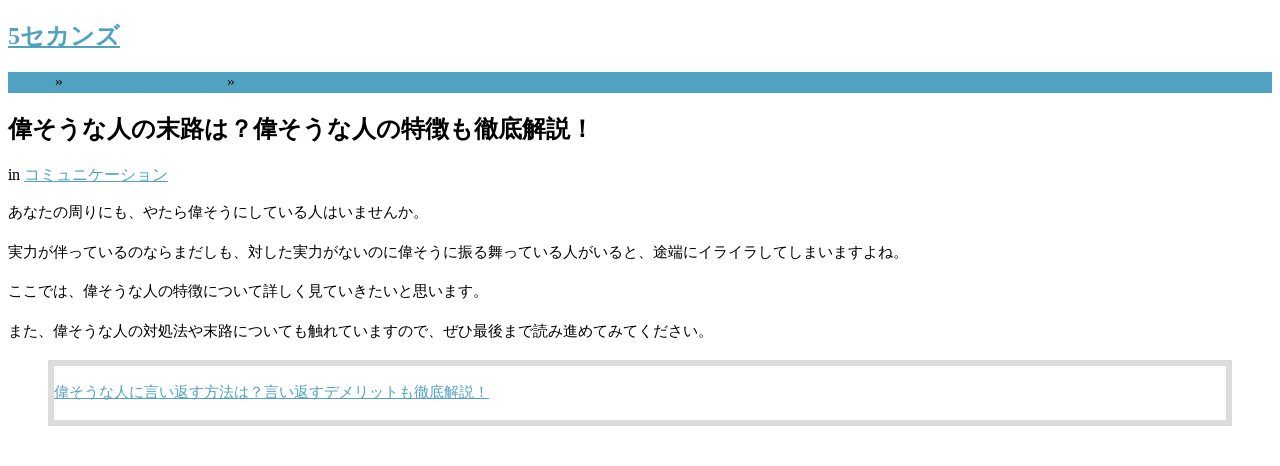

--- FILE ---
content_type: text/html; charset=UTF-8
request_url: https://the5seconds.com/erasounahito-maturo-26431.html
body_size: 16104
content:
<!DOCTYPE html>
<html class="no-js" lang="ja">
<head>
	<meta charset="UTF-8">
	<title>  偉そうな人の末路は？偉そうな人の特徴も徹底解説！</title>
	<!--iOS/android/handheld specific -->	
<link rel="apple-touch-icon" href="apple-touch-icon.png">
<meta name="viewport" content="width=device-width, initial-scale=1.0 user-scalable=no">
<meta name="apple-mobile-web-app-capable" content="yes">
<meta name="apple-mobile-web-app-status-bar-style" content="black">
	<link rel="stylesheet" type="text/css" media="all" href="https://the5seconds.com/wp-content/themes/great/style.css" />
			<!--[if lt IE 9]>
	<script src="http://html5shim.googlecode.com/svn/trunk/html5.js"></script>
	<![endif]-->
	<script src="//ajax.googleapis.com/ajax/libs/jquery/1.8.2/jquery.min.js"></script>
<script src="https://the5seconds.com/wp-content/themes/great/js/modernizr.min.js"></script>
<script src="https://the5seconds.com/wp-content/themes/great/js/customscript.js" type="text/javascript"></script>
<link href='https://fonts.googleapis.com/css?family=PT+Sans:400,700' rel='stylesheet' type='text/css'>
<style type="text/css">
			body {background-color:#FFFFFF;}
					.mts-subscribe input[type="submit"], .breadcrumbs, #tabber ul.tabs li a.selected, .footer-social-inner, .footer-social li a, #commentform input#submit, .tagcloud a, .readMore a, .currenttext, .pagination a:hover, #tabber ul.tabs li.tab-recent-posts a.selected {background-color:#51a2c1; }
		#header, #sidebars .widget, .tagcloud a, .related-posts, .postauthor, #commentsAdd, #tabber, .pagination, .single_post, .single_page, #comments, .ss-full-width {border-color:#51a2c1; }
		.single_post a, a:hover, #logo a, .textwidget a, #commentform a, #tabber .inside li a, .copyrights a:hover, .fn a, #tabber .inside li .meta, .rtitle, .postauthor h5, #navigation ul ul a:hover, .post-info a, footer .widget li a:hover , #tabber .inside li div.info .entry-title a:hover, .post-date, a {color:#51a2c1; }
		#navigation ul ul li:first-child { border-top-color: #51a2c1; }
		p{font-size:14.5px;line-height:25px}.adsen{color:#666;font-size:14px;margin-top:0;padding-top:0;}.yarpp-related p{font-size:13.5px}h1.ichi{padding:0 0 0 15px;border-left:solid 8px #3c414e}blockquote{background:#FFFFFF;border:6px solid #DCDCDC}.b_bold{font-weight:bold;}ul.hokkaido_tohoku > li,.shinetu_hokuriku>li,.shutoken>li,.toukai>li,.kansai>li,.tyugoku_shikoku>li,.kyushu_okinawa>li{margin:10px 0 10px 0;padding:10px 0 10px 0;}ul.table-of-contents{font-size:15px;line-height:27px;}ul.table-of-contents>li{font-weight:bold;}img.imgres{width:100%;max-width:100%;height:auto;}</style>
<!--start custom CSS-->
<!--end custom CSS-->
	<meta name='robots' content='max-image-preview:large' />
<link rel='dns-prefetch' href='//www.googletagmanager.com' />
<link rel='dns-prefetch' href='//pagead2.googlesyndication.com' />
<link rel="alternate" type="application/rss+xml" title="5セカンズ &raquo; フィード" href="https://the5seconds.com/feed" />
<link rel="alternate" type="application/rss+xml" title="5セカンズ &raquo; コメントフィード" href="https://the5seconds.com/comments/feed" />
<link rel="alternate" title="oEmbed (JSON)" type="application/json+oembed" href="https://the5seconds.com/wp-json/oembed/1.0/embed?url=https%3A%2F%2Fthe5seconds.com%2Ferasounahito-maturo-26431.html" />
<link rel="alternate" title="oEmbed (XML)" type="text/xml+oembed" href="https://the5seconds.com/wp-json/oembed/1.0/embed?url=https%3A%2F%2Fthe5seconds.com%2Ferasounahito-maturo-26431.html&#038;format=xml" />
<style id='wp-img-auto-sizes-contain-inline-css' type='text/css'>
img:is([sizes=auto i],[sizes^="auto," i]){contain-intrinsic-size:3000px 1500px}
/*# sourceURL=wp-img-auto-sizes-contain-inline-css */
</style>
<style id='wp-emoji-styles-inline-css' type='text/css'>

	img.wp-smiley, img.emoji {
		display: inline !important;
		border: none !important;
		box-shadow: none !important;
		height: 1em !important;
		width: 1em !important;
		margin: 0 0.07em !important;
		vertical-align: -0.1em !important;
		background: none !important;
		padding: 0 !important;
	}
/*# sourceURL=wp-emoji-styles-inline-css */
</style>
<style id='wp-block-library-inline-css' type='text/css'>
:root{--wp-block-synced-color:#7a00df;--wp-block-synced-color--rgb:122,0,223;--wp-bound-block-color:var(--wp-block-synced-color);--wp-editor-canvas-background:#ddd;--wp-admin-theme-color:#007cba;--wp-admin-theme-color--rgb:0,124,186;--wp-admin-theme-color-darker-10:#006ba1;--wp-admin-theme-color-darker-10--rgb:0,107,160.5;--wp-admin-theme-color-darker-20:#005a87;--wp-admin-theme-color-darker-20--rgb:0,90,135;--wp-admin-border-width-focus:2px}@media (min-resolution:192dpi){:root{--wp-admin-border-width-focus:1.5px}}.wp-element-button{cursor:pointer}:root .has-very-light-gray-background-color{background-color:#eee}:root .has-very-dark-gray-background-color{background-color:#313131}:root .has-very-light-gray-color{color:#eee}:root .has-very-dark-gray-color{color:#313131}:root .has-vivid-green-cyan-to-vivid-cyan-blue-gradient-background{background:linear-gradient(135deg,#00d084,#0693e3)}:root .has-purple-crush-gradient-background{background:linear-gradient(135deg,#34e2e4,#4721fb 50%,#ab1dfe)}:root .has-hazy-dawn-gradient-background{background:linear-gradient(135deg,#faaca8,#dad0ec)}:root .has-subdued-olive-gradient-background{background:linear-gradient(135deg,#fafae1,#67a671)}:root .has-atomic-cream-gradient-background{background:linear-gradient(135deg,#fdd79a,#004a59)}:root .has-nightshade-gradient-background{background:linear-gradient(135deg,#330968,#31cdcf)}:root .has-midnight-gradient-background{background:linear-gradient(135deg,#020381,#2874fc)}:root{--wp--preset--font-size--normal:16px;--wp--preset--font-size--huge:42px}.has-regular-font-size{font-size:1em}.has-larger-font-size{font-size:2.625em}.has-normal-font-size{font-size:var(--wp--preset--font-size--normal)}.has-huge-font-size{font-size:var(--wp--preset--font-size--huge)}.has-text-align-center{text-align:center}.has-text-align-left{text-align:left}.has-text-align-right{text-align:right}.has-fit-text{white-space:nowrap!important}#end-resizable-editor-section{display:none}.aligncenter{clear:both}.items-justified-left{justify-content:flex-start}.items-justified-center{justify-content:center}.items-justified-right{justify-content:flex-end}.items-justified-space-between{justify-content:space-between}.screen-reader-text{border:0;clip-path:inset(50%);height:1px;margin:-1px;overflow:hidden;padding:0;position:absolute;width:1px;word-wrap:normal!important}.screen-reader-text:focus{background-color:#ddd;clip-path:none;color:#444;display:block;font-size:1em;height:auto;left:5px;line-height:normal;padding:15px 23px 14px;text-decoration:none;top:5px;width:auto;z-index:100000}html :where(.has-border-color){border-style:solid}html :where([style*=border-top-color]){border-top-style:solid}html :where([style*=border-right-color]){border-right-style:solid}html :where([style*=border-bottom-color]){border-bottom-style:solid}html :where([style*=border-left-color]){border-left-style:solid}html :where([style*=border-width]){border-style:solid}html :where([style*=border-top-width]){border-top-style:solid}html :where([style*=border-right-width]){border-right-style:solid}html :where([style*=border-bottom-width]){border-bottom-style:solid}html :where([style*=border-left-width]){border-left-style:solid}html :where(img[class*=wp-image-]){height:auto;max-width:100%}:where(figure){margin:0 0 1em}html :where(.is-position-sticky){--wp-admin--admin-bar--position-offset:var(--wp-admin--admin-bar--height,0px)}@media screen and (max-width:600px){html :where(.is-position-sticky){--wp-admin--admin-bar--position-offset:0px}}

/*# sourceURL=wp-block-library-inline-css */
</style><style id='wp-block-list-inline-css' type='text/css'>
ol,ul{box-sizing:border-box}:root :where(.wp-block-list.has-background){padding:1.25em 2.375em}
/*# sourceURL=https://the5seconds.com/wp-includes/blocks/list/style.min.css */
</style>
<style id='global-styles-inline-css' type='text/css'>
:root{--wp--preset--aspect-ratio--square: 1;--wp--preset--aspect-ratio--4-3: 4/3;--wp--preset--aspect-ratio--3-4: 3/4;--wp--preset--aspect-ratio--3-2: 3/2;--wp--preset--aspect-ratio--2-3: 2/3;--wp--preset--aspect-ratio--16-9: 16/9;--wp--preset--aspect-ratio--9-16: 9/16;--wp--preset--color--black: #000000;--wp--preset--color--cyan-bluish-gray: #abb8c3;--wp--preset--color--white: #ffffff;--wp--preset--color--pale-pink: #f78da7;--wp--preset--color--vivid-red: #cf2e2e;--wp--preset--color--luminous-vivid-orange: #ff6900;--wp--preset--color--luminous-vivid-amber: #fcb900;--wp--preset--color--light-green-cyan: #7bdcb5;--wp--preset--color--vivid-green-cyan: #00d084;--wp--preset--color--pale-cyan-blue: #8ed1fc;--wp--preset--color--vivid-cyan-blue: #0693e3;--wp--preset--color--vivid-purple: #9b51e0;--wp--preset--gradient--vivid-cyan-blue-to-vivid-purple: linear-gradient(135deg,rgb(6,147,227) 0%,rgb(155,81,224) 100%);--wp--preset--gradient--light-green-cyan-to-vivid-green-cyan: linear-gradient(135deg,rgb(122,220,180) 0%,rgb(0,208,130) 100%);--wp--preset--gradient--luminous-vivid-amber-to-luminous-vivid-orange: linear-gradient(135deg,rgb(252,185,0) 0%,rgb(255,105,0) 100%);--wp--preset--gradient--luminous-vivid-orange-to-vivid-red: linear-gradient(135deg,rgb(255,105,0) 0%,rgb(207,46,46) 100%);--wp--preset--gradient--very-light-gray-to-cyan-bluish-gray: linear-gradient(135deg,rgb(238,238,238) 0%,rgb(169,184,195) 100%);--wp--preset--gradient--cool-to-warm-spectrum: linear-gradient(135deg,rgb(74,234,220) 0%,rgb(151,120,209) 20%,rgb(207,42,186) 40%,rgb(238,44,130) 60%,rgb(251,105,98) 80%,rgb(254,248,76) 100%);--wp--preset--gradient--blush-light-purple: linear-gradient(135deg,rgb(255,206,236) 0%,rgb(152,150,240) 100%);--wp--preset--gradient--blush-bordeaux: linear-gradient(135deg,rgb(254,205,165) 0%,rgb(254,45,45) 50%,rgb(107,0,62) 100%);--wp--preset--gradient--luminous-dusk: linear-gradient(135deg,rgb(255,203,112) 0%,rgb(199,81,192) 50%,rgb(65,88,208) 100%);--wp--preset--gradient--pale-ocean: linear-gradient(135deg,rgb(255,245,203) 0%,rgb(182,227,212) 50%,rgb(51,167,181) 100%);--wp--preset--gradient--electric-grass: linear-gradient(135deg,rgb(202,248,128) 0%,rgb(113,206,126) 100%);--wp--preset--gradient--midnight: linear-gradient(135deg,rgb(2,3,129) 0%,rgb(40,116,252) 100%);--wp--preset--font-size--small: 13px;--wp--preset--font-size--medium: 20px;--wp--preset--font-size--large: 36px;--wp--preset--font-size--x-large: 42px;--wp--preset--spacing--20: 0.44rem;--wp--preset--spacing--30: 0.67rem;--wp--preset--spacing--40: 1rem;--wp--preset--spacing--50: 1.5rem;--wp--preset--spacing--60: 2.25rem;--wp--preset--spacing--70: 3.38rem;--wp--preset--spacing--80: 5.06rem;--wp--preset--shadow--natural: 6px 6px 9px rgba(0, 0, 0, 0.2);--wp--preset--shadow--deep: 12px 12px 50px rgba(0, 0, 0, 0.4);--wp--preset--shadow--sharp: 6px 6px 0px rgba(0, 0, 0, 0.2);--wp--preset--shadow--outlined: 6px 6px 0px -3px rgb(255, 255, 255), 6px 6px rgb(0, 0, 0);--wp--preset--shadow--crisp: 6px 6px 0px rgb(0, 0, 0);}:where(.is-layout-flex){gap: 0.5em;}:where(.is-layout-grid){gap: 0.5em;}body .is-layout-flex{display: flex;}.is-layout-flex{flex-wrap: wrap;align-items: center;}.is-layout-flex > :is(*, div){margin: 0;}body .is-layout-grid{display: grid;}.is-layout-grid > :is(*, div){margin: 0;}:where(.wp-block-columns.is-layout-flex){gap: 2em;}:where(.wp-block-columns.is-layout-grid){gap: 2em;}:where(.wp-block-post-template.is-layout-flex){gap: 1.25em;}:where(.wp-block-post-template.is-layout-grid){gap: 1.25em;}.has-black-color{color: var(--wp--preset--color--black) !important;}.has-cyan-bluish-gray-color{color: var(--wp--preset--color--cyan-bluish-gray) !important;}.has-white-color{color: var(--wp--preset--color--white) !important;}.has-pale-pink-color{color: var(--wp--preset--color--pale-pink) !important;}.has-vivid-red-color{color: var(--wp--preset--color--vivid-red) !important;}.has-luminous-vivid-orange-color{color: var(--wp--preset--color--luminous-vivid-orange) !important;}.has-luminous-vivid-amber-color{color: var(--wp--preset--color--luminous-vivid-amber) !important;}.has-light-green-cyan-color{color: var(--wp--preset--color--light-green-cyan) !important;}.has-vivid-green-cyan-color{color: var(--wp--preset--color--vivid-green-cyan) !important;}.has-pale-cyan-blue-color{color: var(--wp--preset--color--pale-cyan-blue) !important;}.has-vivid-cyan-blue-color{color: var(--wp--preset--color--vivid-cyan-blue) !important;}.has-vivid-purple-color{color: var(--wp--preset--color--vivid-purple) !important;}.has-black-background-color{background-color: var(--wp--preset--color--black) !important;}.has-cyan-bluish-gray-background-color{background-color: var(--wp--preset--color--cyan-bluish-gray) !important;}.has-white-background-color{background-color: var(--wp--preset--color--white) !important;}.has-pale-pink-background-color{background-color: var(--wp--preset--color--pale-pink) !important;}.has-vivid-red-background-color{background-color: var(--wp--preset--color--vivid-red) !important;}.has-luminous-vivid-orange-background-color{background-color: var(--wp--preset--color--luminous-vivid-orange) !important;}.has-luminous-vivid-amber-background-color{background-color: var(--wp--preset--color--luminous-vivid-amber) !important;}.has-light-green-cyan-background-color{background-color: var(--wp--preset--color--light-green-cyan) !important;}.has-vivid-green-cyan-background-color{background-color: var(--wp--preset--color--vivid-green-cyan) !important;}.has-pale-cyan-blue-background-color{background-color: var(--wp--preset--color--pale-cyan-blue) !important;}.has-vivid-cyan-blue-background-color{background-color: var(--wp--preset--color--vivid-cyan-blue) !important;}.has-vivid-purple-background-color{background-color: var(--wp--preset--color--vivid-purple) !important;}.has-black-border-color{border-color: var(--wp--preset--color--black) !important;}.has-cyan-bluish-gray-border-color{border-color: var(--wp--preset--color--cyan-bluish-gray) !important;}.has-white-border-color{border-color: var(--wp--preset--color--white) !important;}.has-pale-pink-border-color{border-color: var(--wp--preset--color--pale-pink) !important;}.has-vivid-red-border-color{border-color: var(--wp--preset--color--vivid-red) !important;}.has-luminous-vivid-orange-border-color{border-color: var(--wp--preset--color--luminous-vivid-orange) !important;}.has-luminous-vivid-amber-border-color{border-color: var(--wp--preset--color--luminous-vivid-amber) !important;}.has-light-green-cyan-border-color{border-color: var(--wp--preset--color--light-green-cyan) !important;}.has-vivid-green-cyan-border-color{border-color: var(--wp--preset--color--vivid-green-cyan) !important;}.has-pale-cyan-blue-border-color{border-color: var(--wp--preset--color--pale-cyan-blue) !important;}.has-vivid-cyan-blue-border-color{border-color: var(--wp--preset--color--vivid-cyan-blue) !important;}.has-vivid-purple-border-color{border-color: var(--wp--preset--color--vivid-purple) !important;}.has-vivid-cyan-blue-to-vivid-purple-gradient-background{background: var(--wp--preset--gradient--vivid-cyan-blue-to-vivid-purple) !important;}.has-light-green-cyan-to-vivid-green-cyan-gradient-background{background: var(--wp--preset--gradient--light-green-cyan-to-vivid-green-cyan) !important;}.has-luminous-vivid-amber-to-luminous-vivid-orange-gradient-background{background: var(--wp--preset--gradient--luminous-vivid-amber-to-luminous-vivid-orange) !important;}.has-luminous-vivid-orange-to-vivid-red-gradient-background{background: var(--wp--preset--gradient--luminous-vivid-orange-to-vivid-red) !important;}.has-very-light-gray-to-cyan-bluish-gray-gradient-background{background: var(--wp--preset--gradient--very-light-gray-to-cyan-bluish-gray) !important;}.has-cool-to-warm-spectrum-gradient-background{background: var(--wp--preset--gradient--cool-to-warm-spectrum) !important;}.has-blush-light-purple-gradient-background{background: var(--wp--preset--gradient--blush-light-purple) !important;}.has-blush-bordeaux-gradient-background{background: var(--wp--preset--gradient--blush-bordeaux) !important;}.has-luminous-dusk-gradient-background{background: var(--wp--preset--gradient--luminous-dusk) !important;}.has-pale-ocean-gradient-background{background: var(--wp--preset--gradient--pale-ocean) !important;}.has-electric-grass-gradient-background{background: var(--wp--preset--gradient--electric-grass) !important;}.has-midnight-gradient-background{background: var(--wp--preset--gradient--midnight) !important;}.has-small-font-size{font-size: var(--wp--preset--font-size--small) !important;}.has-medium-font-size{font-size: var(--wp--preset--font-size--medium) !important;}.has-large-font-size{font-size: var(--wp--preset--font-size--large) !important;}.has-x-large-font-size{font-size: var(--wp--preset--font-size--x-large) !important;}
/*# sourceURL=global-styles-inline-css */
</style>

<style id='classic-theme-styles-inline-css' type='text/css'>
/*! This file is auto-generated */
.wp-block-button__link{color:#fff;background-color:#32373c;border-radius:9999px;box-shadow:none;text-decoration:none;padding:calc(.667em + 2px) calc(1.333em + 2px);font-size:1.125em}.wp-block-file__button{background:#32373c;color:#fff;text-decoration:none}
/*# sourceURL=/wp-includes/css/classic-themes.min.css */
</style>
<script type="text/javascript" src="https://the5seconds.com/wp-includes/js/jquery/jquery.min.js?ver=3.7.1" id="jquery-core-js"></script>
<script type="text/javascript" src="https://the5seconds.com/wp-includes/js/jquery/jquery-migrate.min.js?ver=3.4.1" id="jquery-migrate-js"></script>

<!-- Site Kit によって追加された Google タグ（gtag.js）スニペット -->
<!-- Google アナリティクス スニペット (Site Kit が追加) -->
<script type="text/javascript" src="https://www.googletagmanager.com/gtag/js?id=GT-PZM4KMG" id="google_gtagjs-js" async></script>
<script type="text/javascript" id="google_gtagjs-js-after">
/* <![CDATA[ */
window.dataLayer = window.dataLayer || [];function gtag(){dataLayer.push(arguments);}
gtag("set","linker",{"domains":["the5seconds.com"]});
gtag("js", new Date());
gtag("set", "developer_id.dZTNiMT", true);
gtag("config", "GT-PZM4KMG");
//# sourceURL=google_gtagjs-js-after
/* ]]> */
</script>
<link rel="https://api.w.org/" href="https://the5seconds.com/wp-json/" /><link rel="alternate" title="JSON" type="application/json" href="https://the5seconds.com/wp-json/wp/v2/posts/26431" /><link rel="EditURI" type="application/rsd+xml" title="RSD" href="https://the5seconds.com/xmlrpc.php?rsd" />
<!--Theme by MyThemeShop.com-->
<link rel="canonical" href="https://the5seconds.com/erasounahito-maturo-26431.html" />
<link rel='shortlink' href='https://the5seconds.com/?p=26431' />
<meta name="generator" content="Site Kit by Google 1.171.0" />
<!-- Site Kit が追加した Google AdSense メタタグ -->
<meta name="google-adsense-platform-account" content="ca-host-pub-2644536267352236">
<meta name="google-adsense-platform-domain" content="sitekit.withgoogle.com">
<!-- Site Kit が追加した End Google AdSense メタタグ -->

<!-- Google AdSense スニペット (Site Kit が追加) -->
<script type="text/javascript" async="async" src="https://pagead2.googlesyndication.com/pagead/js/adsbygoogle.js?client=ca-pub-5698496019901683&amp;host=ca-host-pub-2644536267352236" crossorigin="anonymous"></script>

<!-- (ここまで) Google AdSense スニペット (Site Kit が追加) -->
		<style type="text/css" id="wp-custom-css">
			.btn-koushiki{width:200px;font-size:18px;font-weight:bold;text-decoration:none;display:block;text-align:center;padding:8px 0 10px;color:#fff;background-color:#49a9d4;border-radius:3px;margin:0 auto;}

/*--------------------------------------
  ヨメレバ・カエレバ（レスポンシブ）
--------------------------------------*/
.booklink-box, .kaerebalink-box{
    padding:25px;
    margin-bottom: 10px;
    border:double #CCC;
    overflow: hidden;
    font-size:small;
}
.booklink-image, .kaerebalink-image{
    margin:0 15px 0 0;
    float:left;
    min-width: 160px;
    text-align: center;
}
.booklink-image img, .kaerebalink-image img{
    margin:0 auto;
    text-align:center;
}
.booklink-info, .kaerebalink-info{
    margin:0;
    line-height:120%;
    overflow: hidden;
}
.booklink-name, .kaerebalink-name{
    margin-bottom:24px;
    line-height:1.5em;
}
.booklink-powered-date, .kaerebalink-powered-date{
     font-size:8px;
     margin-top:10px;
     font-family:verdana;
     line-height:120%;
}
.booklink-detail, .kaerebalink-detail{font-size: 12px;}
.booklink-powered-date, .kaerebalink-detail{margin-bottom:15px;}
.booklink-link2, .kaerebalink-link1{margin-top:10px;}
.booklink-link2 a,
.kaerebalink-link1 a{
    width:30%;
    -moz-border-radius:5px;
    -webkit-border-radius:5px;
    border-radius:5px;
    display:inline-block;
    margin:5px 2px 0 0;
    padding:10px 1px;
    text-align:center;
    float:left;
    text-decoration:none;
    font-weight:800;
    text-shadow:1px 1px 1px #dcdcdc;
    font-size:12px;
    color: #fff !important;
}
.booklink-link2 a:hover,
.kaerebalink-link1 a:hover{opacity: 0.6;}
.booklink-link2 a:active
.kaerebalink-link1 a:active{
    position:relative;
    top:1px;
}
/*ボタンを変えるときはここから*/
.shoplinkamazon a{color:#FF9901 !important;border: 1px solid #FF9901 !important;}
.shoplinkrakuten a{color:#c20004 !important;border: 1px solid #c20004 !important;}
.shoplinkkindle a{color:#007dcd !important;border: 1px solid #007dcd !important;}
.shoplinkkakakucom a{color:#314995 !important;border: 1px solid #314995;}
.shoplinkyahoo a{color:#7b0099 !important;border: 1px solid #7b0099 !important;}
/*ここまでを変更*/
.shoplinkyahoo img{display:none;}
.shoplinkyahoo a{font-size:10px;}
.booklink-footer{display: none;}

@media screen and (max-width: 680px) {
.booklink-box, .kaerebalink-box{padding:15px;}
.booklink-image, .kaerebalink-image{
    width: 100px !important;
    min-width: initial;
}
.booklink-name > a, .kaerebalink-name > a{
    font-size: 15px;
    font-weight: bold;
}
.booklink-name, .kaerebalink-name{margin-bottom:12px;}
.booklink-powered-date, .kaerebalink-powered-date{margin-top:5px;}
.booklink-link2 a,
.kaerebalink-link1 a{
    width:calc(100% - 4px);
    -moz-border-radius:5px;
    -webkit-border-radius:5px;
    border-radius:5px;
    margin: 2px 0px;
    padding:10px 0px;
}
}		</style>
			<script async src="//pagead2.googlesyndication.com/pagead/js/adsbygoogle.js"></script>
<script>
     (adsbygoogle = window.adsbygoogle || []).push({
          google_ad_client: "ca-pub-5698496019901683",
          enable_page_level_ads: true
     });
</script>
</head>
<body id ="blog" class="wp-singular post-template-default single single-post postid-26431 single-format-standard wp-theme-great main cat-7-id">



<div id="fb-root"></div>
<script>(function(d, s, id) {
  var js, fjs = d.getElementsByTagName(s)[0];
  if (d.getElementById(id)) return;
  js = d.createElement(s); js.id = id;
  js.src = "//connect.facebook.net/ja_JP/all.js#xfbml=1&appId=142247645923153";
  fjs.parentNode.insertBefore(js, fjs);
}(document, 'script', 'facebook-jssdk'));</script>



	<header class="main-header">
		<div id="header">
			<div class="container">
															  <h2 id="logo">
								<a href="https://the5seconds.com">5セカンズ</a>
							</h2><!-- END #logo -->
									 
				    
			</div>        

		</div><!--#header--> 


</header>
<div class="headad">

</div>
				<div class="breadcrumbs-wrap">
				<div class="breadcrumbs">
					<div class="breadcrumb"><a href="https://the5seconds.com" rel="nofollow">Home</a>&nbsp;&nbsp;&#187;&nbsp;&nbsp;<a href="https://the5seconds.com/category/communication" rel="nofollow">コミュニケーション</a> &nbsp;&nbsp;&#187;&nbsp;&nbsp; </div>
				</div>
			</div>
	<div class="main-container"><div id="page" class="single">
	<div class="content">
		<article class="article">
			<div id="content_box" >
									<div id="post-26431" class="g post post-26431 type-post status-publish format-standard category-communication cat-7-id">
						
							




<div class="single_post">
<header>





								<h1 class="title single-title">偉そうな人の末路は？偉そうな人の特徴も徹底解説！</h1>

								<span class="single-postmeta"> in <a href="https://the5seconds.com/category/communication" rel="nofollow">コミュニケーション</a>&nbsp;&nbsp;</span>
							</header><!--.headline_area-->



							<div class="post-single-content box mark-links">
								
<!-- google_ad_section_start -->

								<p>あなたの周りにも、やたら偉そうにしている人はいませんか。</p>
<p>実力が伴っているのならまだしも、対した実力がないのに偉そうに振る舞っている人がいると、途端にイライラしてしまいますよね。</p>
<p>ここでは、偉そうな人の特徴について詳しく見ていきたいと思います。</p>
<p>また、偉そうな人の対処法や末路についても触れていますので、ぜひ最後まで読み進めてみてください。</p>
<blockquote class="wp-embedded-content" data-secret="b5L9AVHY4J"><p><a href="https://the5seconds.com/erasounahito-iikaesu-26380.html">偉そうな人に言い返す方法は？言い返すデメリットも徹底解説！</a></p></blockquote>
<p><iframe class="wp-embedded-content" sandbox="allow-scripts" security="restricted" style="position: absolute; clip: rect(1px, 1px, 1px, 1px);" title="&#8220;偉そうな人に言い返す方法は？言い返すデメリットも徹底解説！&#8221; &#8212; 5セカンズ" src="https://the5seconds.com/erasounahito-iikaesu-26380.html/embed#?secret=N0TySkho31#?secret=b5L9AVHY4J" data-secret="b5L9AVHY4J" width="600" height="338" frameborder="0" marginwidth="0" marginheight="0" scrolling="no"></iframe><br />
<br><script async src="https://pagead2.googlesyndication.com/pagead/js/adsbygoogle.js?client=ca-pub-5698496019901683"
     crossorigin="anonymous"></script>
<!-- 5_sang__res -->
<ins class="adsbygoogle"
     style="display:block"
     data-ad-client="ca-pub-5698496019901683"
     data-ad-slot="2469571158"
     data-ad-format="auto"
     data-full-width-responsive="true"></ins>
<script>
     (adsbygoogle = window.adsbygoogle || []).push({});
</script><br></p>
<h2 class='new'>偉そうな人の特徴</h2>
<p>あなたの周りにも、やたら偉そうにしている人がいるでしょう？</p>
<p>なぜ偉そうにするのかは分かりませんが、偉そうに振る舞うことはあまり良いことではありません。</p>
<p>偉そうな人には、プライドが高いなど様々な特徴があるようです。</p>
<h3 class="news">威張っている</h3>
<p>偉そうな人というのは、態度も言動も全てにおいて謙虚さがありません。</p>
<p>自分が一番だという気持ちが強く、自分が正しいと思っているため、威張っていることが多いでしょう。</p>
<p>本人に自覚があるかどうかは分かりませんが、口調も厳しくなり、部下や年下などからは敬遠されていることも多いです。</p>
<h3 class="news">堂々としている</h3>
<p>偉そうな人は、どんな場面でも胸を張って堂々としています。</p>
<p>姿勢が良く、パッと見の印象で周りとは違う何かを感じることもあるでしょう。</p>
<p>堂々としている人はかっこいいのですが、偉そうな人はどちらかというとふんぞり返っていて、他人を顎で使うタイプであるため、嫌われていることの方が多いのです。</p>
<h3 class="news">プライドが高い</h3>
<p>偉そうな人は、他人にペコペコしたり自分に非があっても謝ることができません。</p>
<p>なぜなら、プライドが高いから。</p>
<p>何でもかんでも物事を勝ち負けで見ているところがあり、謝る＝負けだと思っているのでしょう。</p>
<p>偉そうにしているのも、その方が強そうに見えたり、自分の方が立場が上のような気がするからなのです。</p>
<h3 class="news">根拠のない自信がある</h3>
<p>態度や言動が偉そうな人は、「偉そう」ではなく「自分は偉い」と思い込んでいるところがあります。</p>
<p>普通、自信というのは様々な経験を積んだことにより得るものですが、偉そうな人は根拠のない自信を振りかざしているだけ。</p>
<p>そのため、事実を知っている人からは「また言ってる」「口だけ」などと言われていることも少なくありません。</p>
<h3 class="news">相手を見下す</h3>
<p>そして偉そうな人は、上から目線な言動が自然と増えていきます。</p>
<p>自分は偉いと思っているため、人を見下してしまうのは自然の流れだと言えるでしょう。</p>
<p>ただし、本人には相手を見下したりバカにしているつもりはなく、事実を言ってるだけというケースも多いもの。</p>
<p>実際には事実でもないため、厄介以外の何物でもないのです。</p>
<br><script async src="https://pagead2.googlesyndication.com/pagead/js/adsbygoogle.js?client=ca-pub-5698496019901683"
     crossorigin="anonymous"></script>
<!-- 5_sang__res -->
<ins class="adsbygoogle"
     style="display:block"
     data-ad-client="ca-pub-5698496019901683"
     data-ad-slot="2469571158"
     data-ad-format="auto"
     data-full-width-responsive="true"></ins>
<script>
     (adsbygoogle = window.adsbygoogle || []).push({});
</script><br>
<h2 class='new'>偉そうにしない人の心理</h2>
<p>偉そうな人がいる一方、逆に全く偉そうにしない謙虚な人もいます。</p>
<p>偉そうな人は自分が一番じゃないと気が済まないのですが、偉そうにしない人はどんなことを考えているのでしょうか。</p>
<p>その心理には、以下のようなことがあります。</p>
<h3 class="news">自信がない</h3>
<p>偉そうにしない人の中には、偉そうにしないのではなく「偉そうにできない」だけというケースもあります。</p>
<p>自信がないため、偉そうにしていて周りに何か言われたらどうしよう…とでも思っているのでしょう。</p>
<p>自信のない人は、できるだけ目立たないように静かに過ごすものなので、偉そうな態度で周りの注目を浴びることはないのです。</p>
<h3 class="news">目立ちたくない</h3>
<p>自信がないことと似ていますが、偉そうにしない人は変に注目を集めることを嫌います。</p>
<p>自分だけが目立つようなことを恐れているので、偉そうな態度をとって周りから見られることはありません。</p>
<p>偉そうな人というのは、良くも悪くも目立つもの。</p>
<p>大半が嫌われて目立つのですが、注目を集めることに変わりは無いため、そうならないようにしているのかもしれませんね。</p>
<h3 class="news">嫌われたくない</h3>
<p>そして偉そうな態度を取らない人は、周りの目を気にしていることも多いです。</p>
<p>何度か触れていますが、偉そうな人は周りからウザいと思われたり、嫌われたりするもの。</p>
<p>誰からも好かれていたい、嫌われたくないと思っている人ほど、あえて謙虚で控えめな態度をとることが増えるのです。</p>
<br><script async src="https://pagead2.googlesyndication.com/pagead/js/adsbygoogle.js?client=ca-pub-5698496019901683"
     crossorigin="anonymous"></script>
<!-- 5_sang__res -->
<ins class="adsbygoogle"
     style="display:block"
     data-ad-client="ca-pub-5698496019901683"
     data-ad-slot="2469571158"
     data-ad-format="auto"
     data-full-width-responsive="true"></ins>
<script>
     (adsbygoogle = window.adsbygoogle || []).push({});
</script><br>
<h2 class='new'>偉そうな態度を止めることで得られるもの</h2>
<p>偉そうに振る舞ってしまう人は、はっきり言って周りから嫌われます。</p>
<p>なぜなら、偉そうな人と一緒にいるとイライラしてしまうからです。</p>
<p>つまり、普段偉そうにしている人がその態度をやめると、以下のようなものを得ることができるでしょう。</p>
<h3 class="news">周りからの信頼、信用</h3>
<p>周りから「偉そうな人」と思われている人は、その時点で周りから信用されていません。</p>
<p>なぜなら、信用があるなら「偉そうな人」ではなく「偉い人」だと思われるからです。</p>
<p>あなたも、社長のことを見て「偉そうな人」とは思わないでしょう？</p>
<p>偉そうな態度をやめることで、周りから信頼されたり信用されるようになるのです。</p>
<h3 class="news">謙虚な心</h3>
<p>日本人は、そこまで目立つことが好きという人は少ないです。</p>
<p>褒められても謙遜したり、否定する人も多いのではないでしょうか。</p>
<p>これは謙虚な心が持つものなのですが、日本では謙虚な姿勢は重宝されていますよね。</p>
<p>偉そうな態度をやめることにより、真っ先に身につくようになるのが、謙虚な心だと言えるでしょう。</p>
<h3 class="news">友人</h3>
<p>そして、偉そうな態度は相手を不快にさせるので、いつの間にか周りから人が離れているということも珍しくはありません。</p>
<p>上辺だけで付き合ってくれる人は多くても、いざというときに助けてくれる人はいなくなっていくでしょう。</p>
<p>だからこそ、偉そうな態度をやめるとあなたのことをちゃんと見てくれる人が増えるようになり、強いては友人を得られるというわけです。</p>
<br><script async src="https://pagead2.googlesyndication.com/pagead/js/adsbygoogle.js?client=ca-pub-5698496019901683"
     crossorigin="anonymous"></script>
<!-- 5_sang__res -->
<ins class="adsbygoogle"
     style="display:block"
     data-ad-client="ca-pub-5698496019901683"
     data-ad-slot="2469571158"
     data-ad-format="auto"
     data-full-width-responsive="true"></ins>
<script>
     (adsbygoogle = window.adsbygoogle || []).push({});
</script><br>
<h2 class='new'>偉そうな人への対処法</h2>
<p>偉そうな人と一緒にいると、どうしてもイライラするのを止めることができません。</p>
<p>とはいえ、同じ職場に偉そうな人がいる場合などは、最低限の付き合いを続ける必要がありますよね。</p>
<p>そういう人は、以下のような方法で対処してみてください。</p>
<h3 class="news">一定の距離感を保つ</h3>
<p>偉そうな人とは、必要以上に親しくなるべきではありません。</p>
<p>相手は自分のことを見下してくるので、一緒にいるとあなたが疲れてしまいます。</p>
<p>そのため、偉そうな人と付き合うときには一定の距離感を保つことが必要不可欠。</p>
<p>近づきすぎず、かといって離れすぎない絶妙な距離感で関わっていきましょう。</p>
<h3 class="news">適当に受け流す</h3>
<p>偉そうな人の話というのは、完全に間違いとは言えないものの、100%正しいかというとそうでもありません。</p>
<p>だからこそ、あまり真剣に聞くと損をしてしまうこともあるでしょう。</p>
<p>偉そうな人の話は、話半分に聞いておくのが正解。</p>
<p>適当に受け流しておき、トラブルを回避していけば良いのです。</p>
<h3 class="news">反面教師にする</h3>
<p>もしあなたの身近に偉そうな人がいるのなら、その人は恐らく周りから嫌われていることでしょう。</p>
<p>近くにそういう人がいるのなら、ぜひ反面教師にしてください。</p>
<p>「自分はあんな風にはなりたくない」「人から嫌われる人にはならないようにしよう」と思えるのは、身近に偉そうな人がいるお陰ですからね。</p>
<br><script async src="https://pagead2.googlesyndication.com/pagead/js/adsbygoogle.js?client=ca-pub-5698496019901683"
     crossorigin="anonymous"></script>
<!-- 5_sang__res -->
<ins class="adsbygoogle"
     style="display:block"
     data-ad-client="ca-pub-5698496019901683"
     data-ad-slot="2469571158"
     data-ad-format="auto"
     data-full-width-responsive="true"></ins>
<script>
     (adsbygoogle = window.adsbygoogle || []).push({});
</script><br>
<h2 class='new'>偉そうな人の末路とは</h2>
<p>さて、偉そうに振る舞うことは良くないこととはいえ、その人自身が変えようとしなければどうすることもできません。</p>
<p>偉そうな人には以下のような未来が待ちかねていますので、自分が普段偉そうに振る舞ってしまうのであれば、早めに改めましょう。</p>
<h3 class="news">人から嫌われる</h3>
<p>偉そうな人のことが好きだ、という人は恐らくほとんどいないでしょう。</p>
<p>偉そうな態度を取られるとムカつく、ウザいと感じる人が大半なので、偉そうな人は次第に周りから嫌われていきます。</p>
<p>最初の頃はそれなりにうまくやっていけていたとしても、周りの人は内心では「関わりたくない」と思っていることは明白ですからね。</p>
<h3 class="news">自滅する</h3>
<p>偉そうな人は、自分の行動によって、自分で自分の首を絞めていることに気づいていません。</p>
<p>そもそも嫌われることや、周りから疎まれるのは自分の言動が原因。</p>
<p>つまり、自分で蒔いた種によって今の環境があるわけです。</p>
<p>このことに気づければまだしも、気づけない場合はいつか自滅することは目に見えていますね。</p>
<h3 class="news">誰からも相手にされない</h3>
<p>偉そうな人というのは口だけで、実際には何の根拠もないことを言っています。</p>
<p>それを周りに知られてしまうと、そのうち誰からも相手にされなくなってしまうでしょう。</p>
<p>「どうせ口だけ」「話を聞くだけ無駄」だと思われるようになり、次第に誰からも相手にされなくなってしまいます。</p>
<h3 class="news">見下される</h3>
<p>因果応報、という言葉を知っていますか。</p>
<p>因果応報とは、自分がしたことはそのまま自分に返ってくるという意味。</p>
<p>偉そうな態度をとって人を見下していた人は、いつか自分よりも明らかに偉くなった人から同じように見下されるようになります。</p>
<p>そのとき初めて、自分が偉そうにしていたことを後悔するのですが、時すでに遅しですね。</p>
<h3 class="news">孤立する</h3>
<p>そして、偉そうな人とは誰も好んで関わりたいとは思いません。</p>
<p>できることなら、あなたも関わりたくないなと思うでしょう？</p>
<p>つまり、偉そうな人はどんどん孤立していくということ。</p>
<p>今はそんなことはなくても、たとえば同じ職場ではなくなったり、学校や仕事での関わりがなくなった途端に関係も途絶えてしまいます。</p>
<br><script async src="https://pagead2.googlesyndication.com/pagead/js/adsbygoogle.js?client=ca-pub-5698496019901683"
     crossorigin="anonymous"></script>
<!-- 5_sang__res -->
<ins class="adsbygoogle"
     style="display:block"
     data-ad-client="ca-pub-5698496019901683"
     data-ad-slot="2469571158"
     data-ad-format="auto"
     data-full-width-responsive="true"></ins>
<script>
     (adsbygoogle = window.adsbygoogle || []).push({});
</script><br>
<h2 class='new'>まとめ：偉そうな人は嫌われるので注意</h2>
<p>性格的な問題として、偉そうに振る舞ってしまう人というのは必ずいます。</p>
<p>自分が目立ちたい、注目されたい、一番でいたいなどという気持ちから、偉そうに振る舞ってしまうのです。</p>
<p>しかし、偉そうな態度というのは周りから嫌われますので、自分が偉そうに振る舞う癖があるというのであれば、早めに改めなくてはなりません。</p>
<p>周りから嫌われてどうにもならなくなる前に、自分自身としっかり向き合ってみてください。</p>
また、もしあなたの仕事が上手くいっていなかったり、職場での悩みがあるのであれば「<a href="https://the5seconds.com/parson-cant-work" rel="nofollow">仕事ができない人の特徴とその対処法9つ</a>」もあわせて読んでみましょう。<br><br><p>きっと今までの悩みや問題が一瞬で解決できるキッカケをつかむことができるはずですよ。</p>
 
<!-- google_ad_section_end -->


<script async src="https://pagead2.googlesyndication.com/pagead/js/adsbygoogle.js?client=ca-pub-5698496019901683"
     crossorigin="anonymous"></script>
<!-- 5_single -->
<ins class="adsbygoogle"
     style="display:block"
     data-ad-client="ca-pub-5698496019901683"
     data-ad-slot="9045377317"
     data-ad-format="auto"
     data-full-width-responsive="true"></ins>
<script>
     (adsbygoogle = window.adsbygoogle || []).push({});
</script>

<br/>
<br/>

<div class="b_bold">▼おすすめ記事</div>

<p>・<a href="http://the5seconds.com/parson-cant-work" rel="nofollow">仕事ができない人の特徴とその対処法9つ</a></p>
<p>・<a href="http://the5seconds.com/wanna-quit-my-job-3929.html">仕事辞めたい人のための後悔しない転職方法7つ</a></p>
<p>・<a href="http://the5seconds.com/side-job-for-worker-6802.html">サラリーマンにおすすめな副業10選</a></p>
<p>・<a href="http://the5seconds.com/earn-money/no-money">お金がない時の対処法4つ</a></p>

<br/>


<div class="g-follow" data-annotation="vertical-bubble" data-height="24" data-href="//plus.google.com/u/0/117616482360983687865" data-rel="author"></div>

<br/>

								
								<script async src="//pagead2.googlesyndication.com/pagead/js/adsbygoogle.js"></script>
<ins class="adsbygoogle"
     style="display:block"
     data-ad-format="autorelaxed"
     data-ad-client="ca-pub-5698496019901683"
     data-ad-slot="1472329505"></ins>
<script>
     (adsbygoogle = window.adsbygoogle || []).push({});
</script>
								
<br/>


<script async src="https://pagead2.googlesyndication.com/pagead/js/adsbygoogle.js?client=ca-pub-5698496019901683"
     crossorigin="anonymous"></script>
<!-- 5_single -->
<ins class="adsbygoogle"
     style="display:block"
     data-ad-client="ca-pub-5698496019901683"
     data-ad-slot="9045377317"
     data-ad-format="auto"
     data-full-width-responsive="true"></ins>
<script>
     (adsbygoogle = window.adsbygoogle || []).push({});
</script>





																 
															</div>
						</div><!--.post-content box mark-links-->
				
							<!-- .related-posts -->
   

		
							
					</div><!--.g post-->
					
							</div>
		</article>

		<aside class="sidebar c-4-12">
<div id="sidebars" class="g">
	<div class="sidebar">
	<ul class="sidebar_list">



		<li class="widget widget-sidebar"><h2>人気記事</h2></li><li class="widget widget-sidebar">
<ul class="wp-block-list">
<li><a href="https://the5seconds.com/wanna-quit-my-job-3929.html"><span class="keiko_red">仕事辞めたい人のための後悔しない転職方法7つ</span></a></li>



<li><a href="https://the5seconds.com/parson-cant-work"><span class="keiko_yellow"><span class="keiko_green">仕事ができない人の特徴とその対処法9つ</span></span></a></li>



<li><a href="https://the5seconds.com/side-job-for-worker-6802.html"><span class="keiko_blue">サラリーマンにおすすめな副業10選</span></a></li>



<li><a href="https://the5seconds.com/earn-money/no-money">お金がない時の対処法4つ</a></li>



<li><a href="https://the5seconds.com/dislike-company-1277.html">会社辞めるべきか辞めないべきか後悔せずに判断する方法</a></li>



<li><a href="https://the5seconds.com/kanojodekinai">彼女できない男が理想の恋人を手に入れる5つの方法</a></li>



<li><a href="https://the5seconds.com/woman-attitude-for-lover-10151.html">女性が好きな人にとる態度12選</a></li>



<li><a href="https://the5seconds.com/love-episode-617.html">思わずグッときた告白セリフ＆言葉７つ</a></li>



<li><a href="https://the5seconds.com/saving-5467.html">貯金方法 | 1000万のお金を貯める3つの節約方法</a></li>



<li><a href="https://the5seconds.com/person-i-love-dream-10135.html">夢に好きな人が出てくる意味7つ</a></li>



<li><a href="https://the5seconds.com/emotional-instability-10361.html">情緒不安定の症状と原因8つ</a></li>



<li><a href="https://the5seconds.com/motivate-4068.html">やる気が出ない時にやる気を出す14の方法</a></li>
</ul>
</li><li class="widget widget-sidebar"><script async src="https://pagead2.googlesyndication.com/pagead/js/adsbygoogle.js?client=ca-pub-5698496019901683"
     crossorigin="anonymous"></script>
<!-- 5_wigget -->
<ins class="adsbygoogle"
     style="display:block"
     data-ad-client="ca-pub-5698496019901683"
     data-ad-slot="9218382100"
     data-ad-format="auto"
     data-full-width-responsive="true"></ins>
<script>
     (adsbygoogle = window.adsbygoogle || []).push({});
</script></li>
		<li class="widget widget-sidebar">
		<h4>最新記事</h4>
		<ul>
											<li>
					<a href="https://the5seconds.com/shakaijin-jousiki-26908.html">社会人としての常識がないと言われた…。うざい時の対処法を徹底解説！</a>
									</li>
											<li>
					<a href="https://the5seconds.com/kitaisarenai-owari-26905.html">期待されなくなったら終わり？期待されない原因と対処法を徹底解説！</a>
									</li>
											<li>
					<a href="https://the5seconds.com/sekkatinahito-sodati-26889.html">せっかちな人の育ち方は？上手な付き合い方も徹底解説！</a>
									</li>
											<li>
					<a href="https://the5seconds.com/kyousousin-nai-muiteru-sigoto-26885.html">競争心がない人に向いてる仕事と向いてない仕事を徹底解説！</a>
									</li>
											<li>
					<a href="https://the5seconds.com/konohito-dekiruna-26882.html">この人できるな&#8230;と感じる瞬間は？できる人だと思われる方法を徹底解説！</a>
									</li>
											<li>
					<a href="https://the5seconds.com/sigoto-dekiruhito-sugu-wakaru-26879.html">仕事ができる人はすぐわかる！その特徴や顔つき・外見を徹底解説！</a>
									</li>
											<li>
					<a href="https://the5seconds.com/shokuba-hitoniyotte-taido-kaeru-maturo-26876.html">職場にいる人によって態度を変える人の末路を徹底解説！</a>
									</li>
											<li>
					<a href="https://the5seconds.com/mypace-sekkati-26853.html">マイペースなのにせっかちな人の特徴と付き合い方を徹底解説！</a>
									</li>
											<li>
					<a href="https://the5seconds.com/chui-sarenakunattara-owari-26850.html">注意されなくなったら終わり？原因と対処法を徹底解説！</a>
									</li>
											<li>
					<a href="https://the5seconds.com/shokuba-musi-youti-26847.html">職場で無視する人は幼稚！無視する心理と対処法を徹底解説！</a>
									</li>
											<li>
					<a href="https://the5seconds.com/sekkati-tukareru-26844.html">せっかちな人に疲れる原因は？対処法も徹底解説！</a>
									</li>
											<li>
					<a href="https://the5seconds.com/zubanukete-yushu-26838.html">ずば抜けて優秀な人の特徴は？辞める理由も徹底解説！</a>
									</li>
											<li>
					<a href="https://the5seconds.com/jibun-iken-iunoga-kowai-26815.html">自分の意見を言うのが怖い&#8230;。自分の意見を言う訓練方法を徹底解説！</a>
									</li>
											<li>
					<a href="https://the5seconds.com/hugirinahito-maturo-26812.html">不義理な人の末路は？不義理な人の特徴も徹底解説！</a>
									</li>
											<li>
					<a href="https://the5seconds.com/seiron-iikata-kitui-26802.html">正論だけど言い方がきつい人の特徴や原因は？ムカつく時の対処法！</a>
									</li>
					</ul>

		</li><li class="widget widget-sidebar"><script async src="https://pagead2.googlesyndication.com/pagead/js/adsbygoogle.js?client=ca-pub-5698496019901683"
     crossorigin="anonymous"></script>
<!-- 5_wigget -->
<ins class="adsbygoogle"
     style="display:block"
     data-ad-client="ca-pub-5698496019901683"
     data-ad-slot="9218382100"
     data-ad-format="auto"
     data-full-width-responsive="true"></ins>
<script>
     (adsbygoogle = window.adsbygoogle || []).push({});
</script></li>	</ul>


	</div>


</div><!--sidebars-->
</aside>	</div><!--#page-->
</div><!--.container-->
</div>



	<footer>
		
		<div class="container">

			<div class="footer-widgets">

						<div class="f-widget f-widget-1">
								</div>
		<div class="f-widget f-widget-2">
								</div>
		<div class="f-widget last">
								</div>
               			<div class="copyrights">
					<!--start copyrights-->
<div class="row" id="copyright-note">
	<span><a href="https://the5seconds.com/" title="">5セカンズ</a> Copyright &copy; 2026.</span>
	<div class="top"> <a href="#top" class="toplink">Back to Top &uarr;</a></div>
</div>
<!--end copyrights-->
				</div> 
			</div><!--.footer-widgets-->
		</div><!--.container-->
	</footer><!--footer-->
<!--start footer code-->
<!--end footer code-->
<script type="speculationrules">
{"prefetch":[{"source":"document","where":{"and":[{"href_matches":"/*"},{"not":{"href_matches":["/wp-*.php","/wp-admin/*","/wp-content/uploads/*","/wp-content/*","/wp-content/plugins/*","/wp-content/themes/great/*","/*\\?(.+)"]}},{"not":{"selector_matches":"a[rel~=\"nofollow\"]"}},{"not":{"selector_matches":".no-prefetch, .no-prefetch a"}}]},"eagerness":"conservative"}]}
</script>
<script type="text/javascript" src="https://the5seconds.com/wp-includes/js/comment-reply.min.js?ver=6.9" id="comment-reply-js" async="async" data-wp-strategy="async" fetchpriority="low"></script>
<script type="text/javascript" src="https://the5seconds.com/wp-includes/js/wp-embed.min.js?ver=6.9" id="wp-embed-js" defer="defer" data-wp-strategy="defer"></script>
<script id="wp-emoji-settings" type="application/json">
{"baseUrl":"https://s.w.org/images/core/emoji/17.0.2/72x72/","ext":".png","svgUrl":"https://s.w.org/images/core/emoji/17.0.2/svg/","svgExt":".svg","source":{"concatemoji":"https://the5seconds.com/wp-includes/js/wp-emoji-release.min.js?ver=6.9"}}
</script>
<script type="module">
/* <![CDATA[ */
/*! This file is auto-generated */
const a=JSON.parse(document.getElementById("wp-emoji-settings").textContent),o=(window._wpemojiSettings=a,"wpEmojiSettingsSupports"),s=["flag","emoji"];function i(e){try{var t={supportTests:e,timestamp:(new Date).valueOf()};sessionStorage.setItem(o,JSON.stringify(t))}catch(e){}}function c(e,t,n){e.clearRect(0,0,e.canvas.width,e.canvas.height),e.fillText(t,0,0);t=new Uint32Array(e.getImageData(0,0,e.canvas.width,e.canvas.height).data);e.clearRect(0,0,e.canvas.width,e.canvas.height),e.fillText(n,0,0);const a=new Uint32Array(e.getImageData(0,0,e.canvas.width,e.canvas.height).data);return t.every((e,t)=>e===a[t])}function p(e,t){e.clearRect(0,0,e.canvas.width,e.canvas.height),e.fillText(t,0,0);var n=e.getImageData(16,16,1,1);for(let e=0;e<n.data.length;e++)if(0!==n.data[e])return!1;return!0}function u(e,t,n,a){switch(t){case"flag":return n(e,"\ud83c\udff3\ufe0f\u200d\u26a7\ufe0f","\ud83c\udff3\ufe0f\u200b\u26a7\ufe0f")?!1:!n(e,"\ud83c\udde8\ud83c\uddf6","\ud83c\udde8\u200b\ud83c\uddf6")&&!n(e,"\ud83c\udff4\udb40\udc67\udb40\udc62\udb40\udc65\udb40\udc6e\udb40\udc67\udb40\udc7f","\ud83c\udff4\u200b\udb40\udc67\u200b\udb40\udc62\u200b\udb40\udc65\u200b\udb40\udc6e\u200b\udb40\udc67\u200b\udb40\udc7f");case"emoji":return!a(e,"\ud83e\u1fac8")}return!1}function f(e,t,n,a){let r;const o=(r="undefined"!=typeof WorkerGlobalScope&&self instanceof WorkerGlobalScope?new OffscreenCanvas(300,150):document.createElement("canvas")).getContext("2d",{willReadFrequently:!0}),s=(o.textBaseline="top",o.font="600 32px Arial",{});return e.forEach(e=>{s[e]=t(o,e,n,a)}),s}function r(e){var t=document.createElement("script");t.src=e,t.defer=!0,document.head.appendChild(t)}a.supports={everything:!0,everythingExceptFlag:!0},new Promise(t=>{let n=function(){try{var e=JSON.parse(sessionStorage.getItem(o));if("object"==typeof e&&"number"==typeof e.timestamp&&(new Date).valueOf()<e.timestamp+604800&&"object"==typeof e.supportTests)return e.supportTests}catch(e){}return null}();if(!n){if("undefined"!=typeof Worker&&"undefined"!=typeof OffscreenCanvas&&"undefined"!=typeof URL&&URL.createObjectURL&&"undefined"!=typeof Blob)try{var e="postMessage("+f.toString()+"("+[JSON.stringify(s),u.toString(),c.toString(),p.toString()].join(",")+"));",a=new Blob([e],{type:"text/javascript"});const r=new Worker(URL.createObjectURL(a),{name:"wpTestEmojiSupports"});return void(r.onmessage=e=>{i(n=e.data),r.terminate(),t(n)})}catch(e){}i(n=f(s,u,c,p))}t(n)}).then(e=>{for(const n in e)a.supports[n]=e[n],a.supports.everything=a.supports.everything&&a.supports[n],"flag"!==n&&(a.supports.everythingExceptFlag=a.supports.everythingExceptFlag&&a.supports[n]);var t;a.supports.everythingExceptFlag=a.supports.everythingExceptFlag&&!a.supports.flag,a.supports.everything||((t=a.source||{}).concatemoji?r(t.concatemoji):t.wpemoji&&t.twemoji&&(r(t.twemoji),r(t.wpemoji)))});
//# sourceURL=https://the5seconds.com/wp-includes/js/wp-emoji-loader.min.js
/* ]]> */
</script>

</body>
</html>

--- FILE ---
content_type: text/html; charset=utf-8
request_url: https://www.google.com/recaptcha/api2/aframe
body_size: 268
content:
<!DOCTYPE HTML><html><head><meta http-equiv="content-type" content="text/html; charset=UTF-8"></head><body><script nonce="H4WCn5cd61Jw9FRTOhcDjA">/** Anti-fraud and anti-abuse applications only. See google.com/recaptcha */ try{var clients={'sodar':'https://pagead2.googlesyndication.com/pagead/sodar?'};window.addEventListener("message",function(a){try{if(a.source===window.parent){var b=JSON.parse(a.data);var c=clients[b['id']];if(c){var d=document.createElement('img');d.src=c+b['params']+'&rc='+(localStorage.getItem("rc::a")?sessionStorage.getItem("rc::b"):"");window.document.body.appendChild(d);sessionStorage.setItem("rc::e",parseInt(sessionStorage.getItem("rc::e")||0)+1);localStorage.setItem("rc::h",'1770130584556');}}}catch(b){}});window.parent.postMessage("_grecaptcha_ready", "*");}catch(b){}</script></body></html>